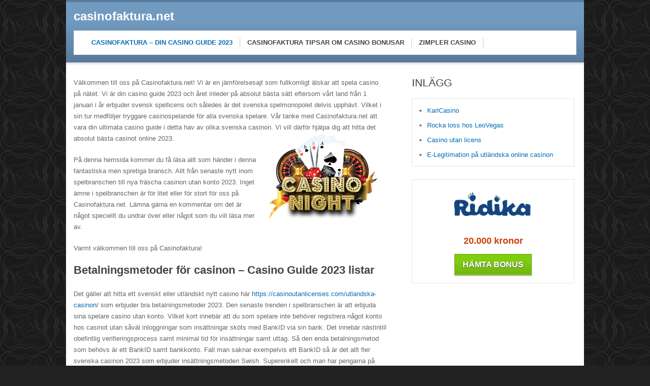

--- FILE ---
content_type: text/html; charset=utf-8
request_url: https://casinofaktura.net/
body_size: 4411
content:
<!DOCTYPE html>
<!--[if IE 7]>
<html class="ie ie7" lang="sv-SE">
<![endif]-->
<!--[if IE 8]>
<html class="ie ie8" lang="sv-SE">
<![endif]-->
<!--[if !(IE 7) | !(IE 8)  ]><!-->
<html lang="sv-SE">
<!--<![endif]-->
<head>

<meta charset="UTF-8">
	<meta name="viewport" content="width=device-width">

	<title>Din casino guide 2023 är äntligen här, Casinofaktura.net!</title>

	<link rel="profile" href="http://gmpg.org/xfn/11">
	<link rel="pingback" href="https://casinofaktura.net/xmlrpc.php">
		<link rel="Shortcut Icon" href="https://casinofaktura.net/wp-content/themes/slotstheme/images/favicon.ico" type="image/x-icon" />
		<link rel="alternate" type="application/rss+xml" title="casinofaktura.net RSS Feed" href="https://casinofaktura.net/feed/"> 
	<!--[if lt IE 9]>
	<script src="https://casinofaktura.net/wp-content/themes/slotstheme/includes/js/html5.js"></script>
	<![endif]-->

	
	<link rel='dns-prefetch' href='https://casinofaktura.net' />
<link rel='stylesheet' id='shortcode-css-css'  href='https://casinofaktura.net/wp-content/themes/slotstheme/includes/css/shortcode.css?ver=4.8.3' type='text/css' media='all' />
<link rel='stylesheet' id='flytonic_style-css'  href='https://casinofaktura.net/wp-content/themes/slotstheme/style.css?ver=4.8.3' type='text/css' media='all' />
<link rel='stylesheet' id='custom_style-css'  href='https://casinofaktura.net/wp-content/themes/slotstheme/includes/custom.css?ver=4.8.3' type='text/css' media='all' />
<link rel='https://api.w.org/' href='https://casinofaktura.net/wp-json/' />
<link rel="EditURI" type="application/rsd+xml" title="RSD" href="https://casinofaktura.net/xmlrpc.php?rsd" />
<link rel="wlwmanifest" type="application/wlwmanifest+xml" href="https://casinofaktura.net/wp-includes/wlwmanifest.xml" /> 
<meta name="generator" content="WordPress 4.8.3" />
<link rel="canonical" href="https://casinofaktura.net/" />
<link rel='shortlink' href='https://casinofaktura.net/' />
<link rel="alternate" type="application/json+oembed" href="https://casinofaktura.net/wp-json/oembed/1.0/embed?url=https%3A%2F%2Fcasinofaktura.net%2F" />
<link rel="alternate" type="text/xml+oembed" href="https://casinofaktura.net/wp-json/oembed/1.0/embed?url=https%3A%2F%2Fcasinofaktura.net%2F&#038;format=xml" />
<meta name="description" content="Din casino guide 2023 är äntligen här. Casinofaktura.net finns till för såväl nya som rutinerade casinospelare. Följ med oss under kommande år!"><meta name="keywords" content="casino guide 2023"></head>


<body class="home page-template-default page page-id-38 custom rightside">

<div id="outerwrap">

	<header class="main-header" role="banner">

	<div class="wrap">
	
  		<div class="header-logo">
		
		  		<h1><a href="https://casinofaktura.net">casinofaktura.net</a></h1>

  		  		</div><!--.header-logo-->


	
		<nav class="navbar" role="navigation">

		<ul id="nav" class="nav"><li id="menu-item-54" class="menu-item menu-item-type-post_type menu-item-object-page menu-item-home current-menu-item page_item page-item-38 current_page_item menu-item-54"><a href="https://casinofaktura.net/"><span>Casinofaktura &#8211; Din casino guide 2023</span></a></li>
<li id="menu-item-53" class="menu-item menu-item-type-post_type menu-item-object-page menu-item-53"><a href="https://casinofaktura.net/casinofaktura-tipsar-om-casino-bonusar/"><span>Casinofaktura tipsar om casino bonusar</span></a></li>
<li id="menu-item-80" class="menu-item menu-item-type-post_type menu-item-object-page menu-item-80"><a href="https://casinofaktura.net/zimpler-casino/"><span>Zimpler Casino</span></a></li>
</ul>
	
		</nav><!--Nav--> 


	</div><!--.wrap-->
		 
	</header><!--.main-header-->

			 

<div id="main" class="container" role="main">

	<div class="wrap">

	
<section id="content" class="main-content">

	    	<article id="post-38" class="post-38 page type-page status-publish hentry">
		<div class="entry">		
			<p>Välkommen till oss på Casinofaktura.net! Vi är en jämförelsesajt som fullkomligt älskar att spela casino på nätet. Vi är din casino guide 2023 och året inleder på absolut bästa sätt eftersom vårt land från 1 januari i år erbjuder svensk spellicens och således är det svenska spelmonopolet delvis upphävt. Vilket i sin tur medföljer tryggare casinospelande för alla svenska spelare. Vår tanke med Casinofaktura.net att vara din ultimata casino guide i detta hav av olika svenska casin<img style="float: right;" src="https://casinofaktura.net/wp-content/uploads/2019/01/5884a9754549c0b81ec05477_1.png" alt="casino guide 2019" width="255" height="171" />on. Vi vill därför hjälpa dig att hitta det absolut bästa casinot online 2023. </p>
<p>På denna hemsida kommer du få läsa allt som händer i denna fantastiska men spretiga bransch. Allt från senaste nytt inom spelbranschen till nya fräscha casinon utan konto 2023. Inget ämne i spelbranschen är för litet eller för stort för oss på Casinofaktura.net. Lämna gärna en kommentar om det är något speciellt du undrar över eller något som du vill läsa mer av. </p>
<p>Varmt välkommen till oss på Casinofaktura!</p>
<h2>Betalningsmetoder för casinon &#8211; Casino Guide 2023 listar</h2>
<p>Det gäller att hitta ett svenskt eller utländskt nytt casino här <a href="https://casinoutanlicenses.com/utlandska-casinon/" target="_blank" rel="noopener">https://casinoutanlicenses.com/utlandska-casinon/</a> som erbjuder bra betalningsmetoder 2023. Den senaste trenden i spelbranschen är att erbjuda sina spelare casino utan konto. Vilket kort innebär att du som spelare inte behöver registrera något konto hos casinot utan såväl inloggningar som insättningar sköts med BankID via sin bank. Det innebär nästintill obefintlig verifieringsprocess samt minimal tid för insättningar samt uttag. Så den enda betalningsmetod som behövs är ett BankID samt bankkonto. Fall man saknar exempelvis ett BankID så är det allt fler svenska casinon 2023 som erbjuder insättningsmetoden Swish. Superenkelt och man har pengarna på spelkontot inom några sekunder. Däremot går det inte göra ett uttag med Swish.</p>
<h3>Insättningar mot faktura via casino guide 2023</h3>
<p>Insättningar mot faktura via Zimpler är annars ett alternativ vi förespråkar här på Casinofaktura.net. Är du mitt i månaden och har långt kvar till löning så kan man alltid skjuta upp betalningen två veckor. Spela casino mot faktura blir allt vanligare i vårt avlånga land. Och förmodligen en betalningsmetod som kommer växa sig starkare under 2023.<img style="float: right;" src="https://casinofaktura.net/wp-content/uploads/2019/01/faktura_zimpler.png" alt="casino guide 2019" width="316" height="92" /></p>
<p>Att spela casino med faktura via Zimpler är en trygg och säker metod som vi absolut kan rekommendera på denna hemsida. Casino faktura fungerar likt: Spela nu &#8211; betala sen. Metoden faktura insättningar innebär också att du får en faktura som oftast ska vara betald inom 14 dagar.</p>
<p>Zimpler är det största företaget som erbjuder insättningar mot faktura hos nätcasinon. Och har därför blivit synonymt med just dessa typer av betalningar.</p>
<h3>Trustly via din casino guide 2023</h3>
<p>Att göra insättningar och uttag via Trustly ser vi som en av de allra bästa insättningsmetoderna hos online casinon. Trustly är 100 % säkert och går allt som oftast riktigt snabbt. Trustly samarbetar med de flesta svenska banker och överföring samt verifiering sker med BankID. Hur smidigt och enkelt som helst. Återfinns Trustly-loggan hos ett svenskt nätcasino så innebär det att casinot är testat och säkert. Trustly samarbetar nämligen inte med något casino som inte lever upp till företaget&#8217;s värderingar och hårt satta krav.</p>
<p>Att använda sig av Trustly är signiativt med tryggt och säkert spelande hos alla nätcasinon. Det bästa av allt? Det tillkommer aldrig någon avgift för insättningar och uttag via Trustly.</p>
<h3>Betalkort</h3>
<p>Sedan urminnes tider har man kunnat använda sig av olika betal- och kontokort hos spelbolag och nätcasinon. Och trenden håller fortfarande i sig. Alla spelbolag accepterar olika kreditkort. De allra vanligaste är Visa, MasterCard samt Maestro. Sedan finns det något färre casinon som accepterar andra kort som Visa Electron, AMEX och så vidare. Hos de flesta svenska nätcasinon är det helt gratis att göra en insättning med kontokort. Men se upp! För hos vissa casinon kan det ibland tillkomma en avgift för uttag. Och/eller för både insättningar som uttag. Det är något du absolut ska hålla dig borta ifrån. <img style="float: right;" src="https://casinofaktura.net/wp-content/uploads/2019/01/card_visa_master_360.png" alt="casino guide 2019" width="234" height="147" /></p>
<p>Tillkommer det en procentuell avgift för insättningar och uttag så ska man välja en annan betalningsmetod. Man ska aldrig betala dyra avgifter hos något svenskt casino på nätet. Det ska man alltid ha i åtanke. Inte ge mer edge till casinot online mot vad det redan har. Det räcker att du börjar spela hos casinot för att de ska ha edge mot dig. Då är det väldigt onödigt att ge dem extra pengar.</p>
<p>Har du tid över? Då kan vi tipsa om att <a href="http://casinofaktura.net/2018/07/16/rocka-loss-hos-leovegas/">rocka loss med LeoVegas</a>!</p>

		</div>


    	</article><!-- #post -->

		
	
	 
	
</section> <!--#content-->

<aside id="sidebar1" class="sidebar">

	<div class="widget"><h3>INLÄGG</h3><div class="menu-lll-container"><ul id="menu-lll" class="menu"><li id="menu-item-55" class="menu-item menu-item-type-post_type menu-item-object-page menu-item-55"><a href="https://casinofaktura.net/karlcasino/">KarlCasino</a></li>
<li id="menu-item-56" class="menu-item menu-item-type-post_type menu-item-object-post menu-item-56"><a href="https://casinofaktura.net/rocka-loss-hos-leovegas/">Rocka loss hos LeoVegas</a></li>
<li id="menu-item-95" class="menu-item menu-item-type-post_type menu-item-object-post menu-item-95"><a href="https://casinofaktura.net/casino-utan-licens/">Casino utan licens</a></li>
<li id="menu-item-100" class="menu-item menu-item-type-post_type menu-item-object-post menu-item-100"><a href="https://casinofaktura.net/e-legitimation-pa-utlandska-online-casinon/">E-Legitimation på utländska online casinon</a></li>
</ul></div></div><div class="widget"> 

	<div class="featwidget"> 

		<a href="https://casinofaktura.net/review/ridika/">

		<img width="160" height="80" src="https://casinofaktura.net/wp-content/uploads/sites/134/2019/01/5acb08442c10d12c5c44aeca_ridika-casino-logo-160x80.png" class="logo wp-post-image" alt="" srcset="https://casinofaktura.net/wp-content/uploads/sites/134/2019/01/5acb08442c10d12c5c44aeca_ridika-casino-logo-160x80.png 160w, https://casinofaktura.net/wp-content/uploads/sites/134/2019/01/5acb08442c10d12c5c44aeca_ridika-casino-logo-80x40.png 80w, https://casinofaktura.net/wp-content/uploads/sites/134/2019/01/5acb08442c10d12c5c44aeca_ridika-casino-logo.png 200w" sizes="(max-width: 160px) 100vw, 160px" />

		</a><br />

              	<span class="bonus hilite">20.000 kronor</span> 

		<span class="summary"></span> 

		<a  href="https://casinofaktura.net/visit//" class="visbutton lg cent">Hämta Bonus</a> 
     
        </div><!-- .featwidget -->


             </div>
</aside><!--#sidebar1 -->
  
  
 

       
	<div class="clearboth"></div>

	</div><!--.wrap-->
</div><!--#Main-->

	
	
	<footer id="footer" class="main-footer">
		<div class="wrap">

		
		<div class="widgetarea">

	

		<section class="footerwidget"><h3>MENY</h3><div class="menu-aaa-container"><ul id="menu-aaa" class="menu"><li class="menu-item menu-item-type-post_type menu-item-object-page menu-item-home current-menu-item page_item page-item-38 current_page_item menu-item-54"><a href="https://casinofaktura.net/">Casinofaktura &#8211; Din casino guide 2023</a></li>
<li class="menu-item menu-item-type-post_type menu-item-object-page menu-item-53"><a href="https://casinofaktura.net/casinofaktura-tipsar-om-casino-bonusar/">Casinofaktura tipsar om casino bonusar</a></li>
<li class="menu-item menu-item-type-post_type menu-item-object-page menu-item-80"><a href="https://casinofaktura.net/zimpler-casino/">Zimpler Casino</a></li>
</ul></div></section><section class="footerwidget"><h3>SENASTE INLÄGGEN</h3><div class="menu-lll-container"><ul id="menu-lll-1" class="menu"><li class="menu-item menu-item-type-post_type menu-item-object-page menu-item-55"><a href="https://casinofaktura.net/karlcasino/">KarlCasino</a></li>
<li class="menu-item menu-item-type-post_type menu-item-object-post menu-item-56"><a href="https://casinofaktura.net/rocka-loss-hos-leovegas/">Rocka loss hos LeoVegas</a></li>
<li class="menu-item menu-item-type-post_type menu-item-object-post menu-item-95"><a href="https://casinofaktura.net/casino-utan-licens/">Casino utan licens</a></li>
<li class="menu-item menu-item-type-post_type menu-item-object-post menu-item-100"><a href="https://casinofaktura.net/e-legitimation-pa-utlandska-online-casinon/">E-Legitimation på utländska online casinon</a></li>
</ul></div></section><section class="footerwidget"><h3>Online Casino</h3> 

	<div class="featwidget"> 

		<a href="https://casinofaktura.net/review/ridika/">

		<img width="160" height="80" src="https://casinofaktura.net/wp-content/uploads/sites/134/2019/01/5acb08442c10d12c5c44aeca_ridika-casino-logo-160x80.png" class="logo wp-post-image" alt="" srcset="https://casinofaktura.net/wp-content/uploads/sites/134/2019/01/5acb08442c10d12c5c44aeca_ridika-casino-logo-160x80.png 160w, https://casinofaktura.net/wp-content/uploads/sites/134/2019/01/5acb08442c10d12c5c44aeca_ridika-casino-logo-80x40.png 80w, https://casinofaktura.net/wp-content/uploads/sites/134/2019/01/5acb08442c10d12c5c44aeca_ridika-casino-logo.png 200w" sizes="(max-width: 160px) 100vw, 160px" />

		</a><br />

              	<span class="bonus hilite">20.000 kronor</span> 

		<span class="summary"></span> 

		<a  href="https://casinofaktura.net/visit//" class="visbutton lg cent">Hämta Bonus</a> 
     
        </div><!-- .featwidget -->


             </section>
    





		
		</div><!--.widgetarea-->

	
				</div><!--.wrap-->

	</footer>	


	
	
	<footer id="footerbottom" class="bottom-footer">
		<div class="wrap">
	
				<span>
		Copyright © casinofaktura.net , All Rights Reserved
  				
		</span>
		
		</div><!--.wrap-->
	</footer><!--#footer-->

	

</div><!--.outerwrap -->


<script type='text/javascript' src='https://casinofaktura.net/wp-content/themes/slotstheme/includes/js/selectnav.js?ver=4.8.3'></script>
<script type='text/javascript' src='https://casinofaktura.net/wp-content/themes/slotstheme/includes/js/selectnav_settings.js?ver=4.8.3'></script>
<script type='text/javascript' src='https://casinofaktura.net/wp-includes/js/wp-embed.min.js?ver=4.8.3'></script>

	

</body>
</html>

--- FILE ---
content_type: text/css
request_url: https://casinofaktura.net/wp-content/themes/slotstheme/includes/css/shortcode.css?ver=4.8.3
body_size: 1141
content:
/* Flytonic Buttons */
a.flybutton{
    background:#0795ED; /* for non-css3 browsers */
 	color:#FFF !important;
 	border-radius:5px;
	-moz-border-radius: 5px;
 	line-height:1em;
 	padding:9px 11px 10px 11px;
 	border-width: 1px;
 	border-style: solid;
 	text-align: center;
 	text-shadow: 0 1px 1px #666;
	text-decoration: none !important;
	box-shadow: 0px -1px 0px rgba(255, 255, 255, 0.3) inset, 0px 1px 2px rgba(0, 0, 0, 0.2);
	background-image: -moz-linear-gradient(bottom, #097bc2 0%, #2ba6f3 100%);
	background-image: -webkit-linear-gradient(bottom, #097bc2 0%, #2ba6f3 100%);
	display: inline-block;
	margin:0 .5em 1em .5em;
	border-color:#0795ED;
}


a.flybutton.red {
	background:#B00303; /* for non-css3 browsers */
	border-color: #990303;
	background-image: -moz-linear-gradient(bottom, #B00303 23%, #DE0D0D 69%);
	background-image: -webkit-linear-gradient(bottom, #B00303 23%, #DE0D0D 69%);
}


a.flybutton.yellow {
	background:#D1AE00;/* for non-css3 browsers */
	border-color:#C2A40F;
	background-image: -moz-linear-gradient(bottom, #D1AE00 23%, #F5C800 69%);
	background-image: -webkit-linear-gradient(bottom, #D1AE00 23%, #F5C800 69%);
}

a.flybutton.green {
	background:#4bcc0a;/* for non-css3 browsers */
	border-color:#42b807;
	background-image: -moz-linear-gradient(bottom, #4ACC0A 0%, #54F205 69%);
	background-image: -webkit-linear-gradient(bottom, #4ACC0A 0%, #54F205 69%);
}

a.flybutton.gray {
	background:#eee;/* for non-css3 browsers */
	border-color:#ccc;
	background-image: -moz-linear-gradient(bottom, #eeeeee 23%, #f3f3f3 69%);
	background-image: -webkit-linear-gradient(bottom, #eeeeee 23%, #f3f3f3 69%);
}

a.flybutton.orange {
	background:#f7ad25;/* for non-css3 browsers */
	border-color:#d68204;
	background-image: -moz-linear-gradient(bottom, #ED9405 0%, #F7AD25 100%);
	background-image: -webkit-linear-gradient(bottom, #ED9405 0%, #F7AD25 100%);
}

a.flybutton.purple{
	background:#831CE3;/* for non-css3 browsers */
	border-color:#5b09a8;
	background-image: -moz-linear-gradient(bottom, #6807B8 22%, #831CE3 73%);
	background-image: -webkit-linear-gradient(bottom, #6807B8 22%, #831CE3 73%);
}

a.flybutton.teal{
	background:#06cfcf;/* for non-css3 browsers */
	border-color:#07bdbd;
	background-image: -moz-linear-gradient(bottom, #06CFCF  0%, #05EDED 69%);
	background-image: -webkit-linear-gradient(bottom, #06CFCF 0%, #505EDED 69%);
}

a.flybutton.black{
	background:#252525;/* for non-css3 browsers */
	border-color:#111;
	background-image: -moz-linear-gradient(bottom, #222222 23%, #353535 69%);
	background-image: -webkit-linear-gradient(bottom, #222222 23%, #353535 69%);
}

a.flybutton.lg {  
	font-size:1.4em; 
	padding:13px 15px 14px 15px;
	font-weight:600;
}

a.flybutton.sm { 
	font-size:.9em;
 	padding:7px 9px 8px 9px;
 }
a.flybutton.med {
	font-size:1.2em; 
	padding:10px 12px 11px 12px;
	font-weight:600;
}

a.flybutton.drk { 
	color:#333 !important; 
	text-shadow: 0 1px 3px #fff;
}

a.flybutton.lgt { 
	color:#fff !important; 
}

a.flybutton:hover, 
a.flybutton:active, 
a.flybutton:visited {
	opacity: 0.85; 
	box-shadow:none;
}


span.flyspan.darrow { 
	background:url(images/downarrow.png) no-repeat left center transparent; 
	padding-left:20px; 
}


span.flyspan.info { 
	background:url(images/info.png) no-repeat left center transparent; 
	padding-left:20px; 
}


span.flyspan.error { 
	background:url(images/error.png) no-repeat left center transparent; 
	padding-left:20px; 
}

span.flyspan.check { 
	background:url(images/check.png) no-repeat left center transparent; 
	padding-left:20px; 
}

span.flyspan.warning { 
	background:url(images/warn.png) no-repeat left center transparent; 
	padding-left:20px; 
}

/* Flytonic Boxes */

.fly_box {
	margin:0 .5em 1.6em .5em;
	padding:10px 50px;
	border-top:1px solid #e8e8e8;
	border-bottom:1px solid #e8e8e8;
}

.fly_box.info {
	background:#f8f8f8 url(images/info.png) no-repeat scroll 20px  45%;
}

.fly_box.alert {
	background:#fbf5d9 url(images/warn.png) no-repeat scroll 20px  45%;
	border-top:1px solid #eddd98;
	border-bottom:1px solid #eddd98;
}

.fly_box.error {
	background:#ffd8d2 url(images/error.png) no-repeat scroll 20px  45%;
	border-top:1px solid #feaeaa;
	border-bottom:1px solid #feaeaa;
}

.fly_box.download {
	background:#f3ffdf url(images/downarrow.png) no-repeat scroll 20px  45%;
	border-top:1px solid #d4eeaa;
	border-bottom:1px solid #d4eeaa;
}

.fly_box.check {
	background:#f8f8f8 url(images/check.png) no-repeat scroll 20px  45%;
}

--- FILE ---
content_type: text/css
request_url: https://casinofaktura.net/wp-content/themes/slotstheme/includes/custom.css?ver=4.8.3
body_size: 259
content:
/* Basic Style Settings */

/* Button Settings */

/* Header Settings */
header.main-header { background:#6e98bf;background-image: -moz-linear-gradient(top, #719ac0 33%, #597b9b 100%);background-image: -webkit-linear-gradient(top, #719ac0 33%, #597b9b 100%); border-top:4px solid #597b9b;}.nav li ul {background:#7da3c6;}
/* Background Settings */

/* Typography Settings */

/* Custom */



/* LAYOUT OPTIONS */

--- FILE ---
content_type: application/javascript; charset=utf-8
request_url: https://casinofaktura.net/wp-content/themes/slotstheme/includes/js/selectnav_settings.js?ver=4.8.3
body_size: 86
content:
selectnav('nav', {
  label: 'Select page...',
  nested: true,
  indent: ' -'
}
);